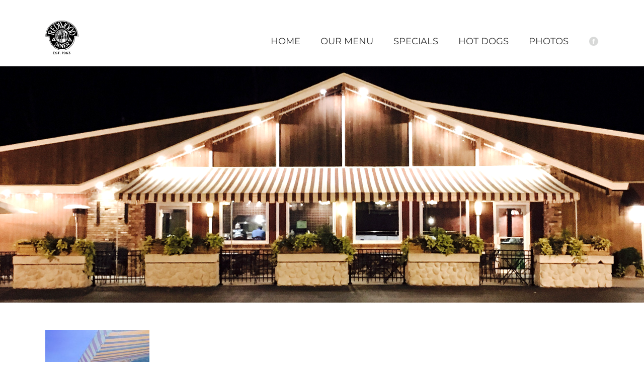

--- FILE ---
content_type: text/plain
request_url: https://www.google-analytics.com/j/collect?v=1&_v=j102&a=1388873144&t=pageview&_s=1&dl=https%3A%2F%2Fredwooddiner.com%2Fphotos%2Ffullsizerender-2%2F&ul=en-us%40posix&dt=FullSizeRender%20-%20Redwood%20Diner&sr=1280x720&vp=1280x720&_u=IEBAAEABAAAAACAAI~&jid=2090203363&gjid=1131307226&cid=1525695691.1768447255&tid=UA-81238397-1&_gid=1414665064.1768447255&_r=1&_slc=1&z=458882377
body_size: -451
content:
2,cG-9L7STRZYB7